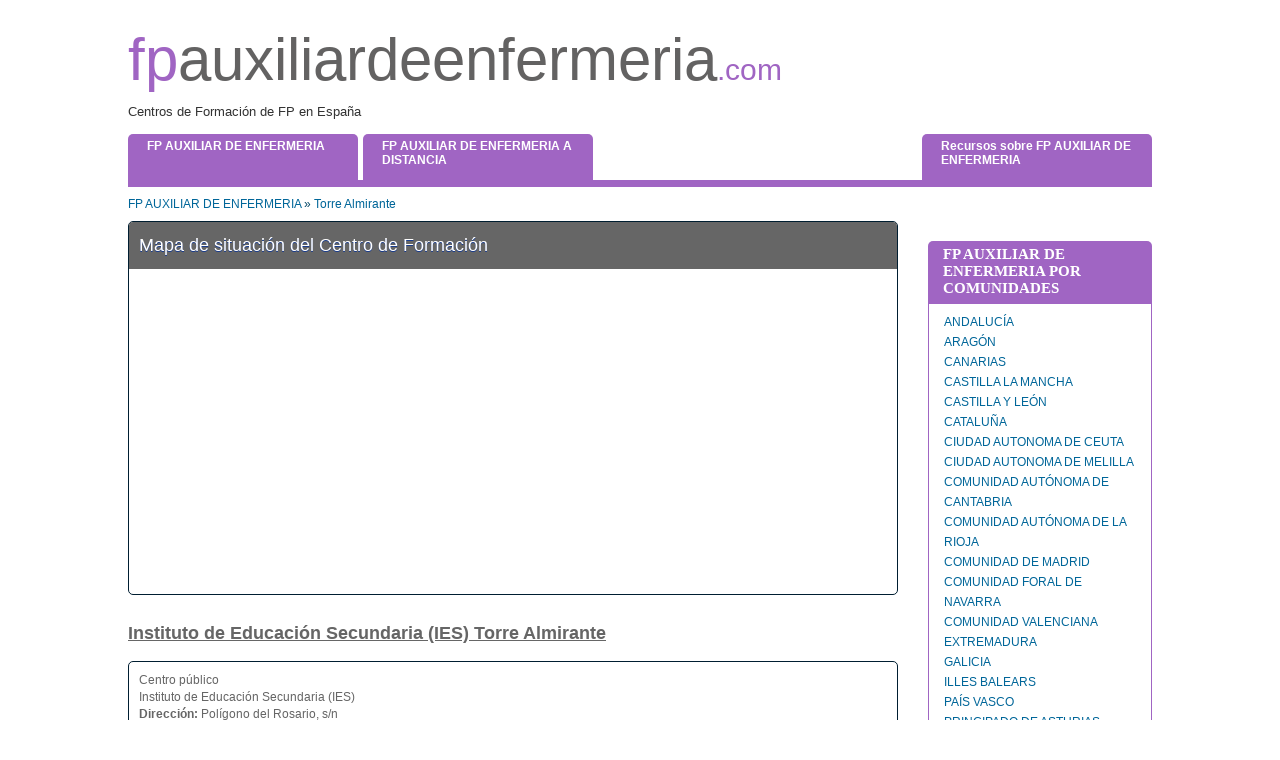

--- FILE ---
content_type: text/html; charset=utf-8
request_url: https://www.fpauxiliardeenfermeria.com/centro-formacion-Torre-Almirante
body_size: 2658
content:
<!DOCTYPE html PUBLIC "-//W3C//DTD XHTML 1.0 Transitional//ES" "http://www.w3.org/TR/xhtml1/DTD/xhtml1-transitional.dtd">
<html xmlns="http://www.w3.org/1999/xhtml" lang="es">
<head>
<meta name="viewport" content="width=device-width, initial-scale=1, maximum-scale=1">
<meta http-equiv="Content-Type" content="text/html; charset=utf-8" />
<title>
Torre Almirante</title>
<meta name="Keywords" content="FP, formaci&#243;n profesional, ciclos formativos, modulos de grado superior, modulos de grado medio, FP a distancia, CFGS, CFGM, ciclos formativos de grado superior, ciclos formativos de grado medio" />
<meta name="Description" content="T&#237;tulos de FP impartidos en TORRE ALMIRANTE: te informamos sobre toda la Formaci&#243;n Profesional en Espa&#241;a" />
<link href="https://www.fpauxiliardeenfermeria.com/css/stylesheet-not-minified.css" rel="stylesheet" type="text/css" />
<!--<link href="css/style.css" rel="stylesheet" type="text/css" />-->
<link rel="stylesheet" type="text/css" href="https://www.fpauxiliardeenfermeria.com/css/thickbox.css" />
<!--[if lte IE 6]><style>img, ul,div,input { behavior: url(https://www.fpauxiliardeenfermeria.com/css/iepngfix.htc); }</style><![endif]-->
<!--[if lt IE 7]><script type="text/javascript" src="https://www.fpauxiliardeenfermeria.com/js/ie7fix.js"></script><![endif]-->
<script type="text/javascript" src="https://www.fpauxiliardeenfermeria.com/js/jquery-1.4.2.min.js"></script>
<script src="https://www.fpauxiliardeenfermeria.com/js/jquery-ui.min.js"></script>
<script type="text/javascript" src="https://www.fpauxiliardeenfermeria.com/js/validation.js"></script>
<script type="text/javascript">
$(document).ready(function(e) {
    $( "#makeMeDraggable" ).draggable();
});
</script>
<script type="text/javascript">
$(document).ready(function(e) {
    $(document).on('click','#noemas', function(){
		$(window).scrollTop(0);	
		$("#noemaspop").click();
	})
	
	$(document).on('click','#empresa', function(){
		$(window).scrollTop(0);	
		$("#empresapop").click();
	})

    $(document).on('click', '.more', function(){
		var height = $(".corsos_name ul").height();
		var height1 = $(".corsos_name").height();
		if(height1 <= 83)
		{
			$(".corsos_name").animate({height:height+'px'},500);
			$(".more").text('Ver menos»');
		}
		else
		{
			$(".corsos_name").animate({height:'83px'},500);	
			$(".more").text('Ver más»');
		}
	})
});
</script>
</head>
<body>
<div class="wrap">
  <div class="header">
    


 





<div class="menuicon"><img src="https://www.fpauxiliardeenfermeria.com/images/menuicon.png" alt="" /></div>
<div class="logo"><a href="https://www.fpauxiliardeenfermeria.com/"><span class="co">fp</span><span>auxiliardeenfermeria</span><span class="logo_1">.com</span></a></div>



<div class="logo_txt"><p>Centros de Formaci&#243;n de FP en Espa&#241;a</p>    </div>	


<nav>
<div class="navi fl">

 
  <ul>	        



    <li><a  href="https://www.fpauxiliardeenfermeria.com/"><span>FP AUXILIAR DE ENFERMERIA</span></a></li>	



	


       <li><a href="https://www.fpauxiliardeenfermeria.com/fp-auxiliar-de-enfermeria-a-distancia.html"><span>FP AUXILIAR DE ENFERMERIA A DISTANCIA</span></a></li>				    



	     </ul>     



	    <div class="cl"></div>   



		 </div>	    



		 <div class="navi2 fr"><ul><li><a href="https://www.fpauxiliardeenfermeria.com/auxiliar-enfermeria/" target="_blank"><span>Recursos sobre FP AUXILIAR DE ENFERMERIA</span></a></li></ul></div>


</nav>
<script type="text/javascript">
$(".menuicon").click(function(){
	$('nav').slideToggle()
})
</script>




		 <div class="cl"></div>  	



		 <!--<h4>Centros de Formaci&#243;n de FP en Espa&#241;a</h4>-->    
    <!--<div class="navi fl">
      <ul>
        <li><a class="active" href="#"><span>CURSOS 1</span></a></li>
        <li><a class="active" href="#"><span>CURSOS 2</span></a></li>
      </ul>
      <div class="cl"></div>
    </div>--> 
    <!--<div class="navi2 fr"><a href="#"><img src="images/sobre_fp.jpg" alt="Recursos_sobre_FP" /></a></div>-->
    <div class="cl"></div>
  </div>
  <div class="body_part">
    <div class="content">
      <div class="breadcrumb">
	<a href="https://www.fpauxiliardeenfermeria.com/">FP AUXILIAR DE ENFERMERIA</a>
	 &raquo; <a href="/centro-formacion-Torre-Almirante">Torre Almirante</a> </div>
<div class="box"><h2>Mapa de situación del Centro de Formación</h2>
	<div id="google_map"><iframe src="https://www.google.com/maps/embed?pb=!1m18!1m12!1m3!1d3221.767265229037!2d-5.449135485240029!3d36.14787961184618!2m3!1f0!2f0!3f0!3m2!1i1024!2i768!4f13.1!3m3!1m2!1s0xd0c94d46aaaaaab%3A0xa440927fc5db991b!2sIES+Torre+Almirante!5e0!3m2!1sen!2sbd!4v1549655546506" width="600" height="450" frameborder="0" style="border:0" allowfullscreen></iframe></div>
    <div class="cl"></div>
</div>


<h2 class="head style1"><font color="#666666"><u>Instituto de Educaci&#243;n Secundaria (IES)&nbsp;Torre Almirante</u></font></h2><br />
<div class="box">

	<div id="center_details">
		<table cellspacing="0" cellpadding="0" width="100%">
			<tr><td>Centro p&#250;blico</td></tr>
			<tr><td>Instituto de Educaci&#243;n Secundaria (IES)</td></tr>
			<tr><td><strong>Direcci&#243;n: </strong>Pol&#237;gono del Rosario, s/n</td></tr>
			<tr><td><strong>Ciudad: </strong>ALGECIRAS</td></tr>
			<tr><td><strong>Provincia: </strong>C&#225;diz</td></tr>
			<tr><td>ANDALUC&#205;A</td></tr>
			<tr><td><strong>C&#243;digo Postal: </strong>11205</td></tr>
		</table>
		
	</div>

	<div class="cl"></div>
</div>


	    

    </div>
  </div>
  <div class="sidebar">
    
<div class="formobile">
 <div class="porfp_box fr">
        <div class="porfp_head"></div>		<div class="porfp_head_part">FP AUXILIAR DE ENFERMERIA POR COMUNIDADES</div> 
		 	<div class="porfp_top_bg"></div>
        <div class="porfp_mid_bg">
          <div class="porfp_name">

	<ul><li><a href="https://www.fpauxiliardeenfermeria.com/r-ANDALUC&#205;A">ANDALUC&#205;A</a></li><li><a href="https://www.fpauxiliardeenfermeria.com/r-ARAG&#211;N">ARAG&#211;N</a></li><li><a href="https://www.fpauxiliardeenfermeria.com/r-CANARIAS">CANARIAS</a></li><li><a href="https://www.fpauxiliardeenfermeria.com/r-CASTILLA-LA-MANCHA">CASTILLA LA MANCHA</a></li><li><a href="https://www.fpauxiliardeenfermeria.com/r-CASTILLA-Y-LE&#211;N">CASTILLA Y LE&#211;N</a></li><li><a href="https://www.fpauxiliardeenfermeria.com/r-CATALU&#209;A">CATALU&#209;A</a></li><li><a href="https://www.fpauxiliardeenfermeria.com/r-CIUDAD-AUTONOMA-DE-CEUTA">CIUDAD AUTONOMA DE CEUTA</a></li><li><a href="https://www.fpauxiliardeenfermeria.com/r-CIUDAD-AUTONOMA-DE-MELILLA">CIUDAD AUTONOMA DE MELILLA</a></li><li><a href="https://www.fpauxiliardeenfermeria.com/r-COMUNIDAD-AUT&#211;NOMA-DE-CANTABRIA">COMUNIDAD AUT&#211;NOMA DE CANTABRIA</a></li><li><a href="https://www.fpauxiliardeenfermeria.com/r-COMUNIDAD-AUT&#211;NOMA-DE-LA-RIOJA">COMUNIDAD AUT&#211;NOMA DE LA RIOJA</a></li><li><a href="https://www.fpauxiliardeenfermeria.com/r-COMUNIDAD-DE-MADRID">COMUNIDAD DE MADRID</a></li><li><a href="https://www.fpauxiliardeenfermeria.com/r-COMUNIDAD-FORAL-DE-NAVARRA">COMUNIDAD FORAL DE NAVARRA</a></li><li><a href="https://www.fpauxiliardeenfermeria.com/r-COMUNIDAD-VALENCIANA">COMUNIDAD VALENCIANA</a></li><li><a href="https://www.fpauxiliardeenfermeria.com/r-EXTREMADURA">EXTREMADURA</a></li><li><a href="https://www.fpauxiliardeenfermeria.com/r-GALICIA">GALICIA</a></li><li><a href="https://www.fpauxiliardeenfermeria.com/r-ILLES-BALEARS">ILLES BALEARS</a></li><li><a href="https://www.fpauxiliardeenfermeria.com/r-PA&#205;S-VASCO">PA&#205;S VASCO</a></li><li><a href="https://www.fpauxiliardeenfermeria.com/r-PRINCIPADO-DE-ASTURIAS">PRINCIPADO DE ASTURIAS</a></li><li><a href="https://www.fpauxiliardeenfermeria.com/r-REGI&#211;N-DE-MURCIA">REGI&#211;N DE MURCIA</a></li></ul>				</div></div><div class="porfp_bott_bg"></div></div></div>

  </div>
  <div class="cl">&nbsp;</div>
</div>
<div class="footer">
  <script type="text/javascript" src="https://www.fpauxiliardeenfermeria.com/js/light/thickbox.js"></script>
<div class="footerlinks">
	<a id="noemas" style="cursor:pointer">Normas de uso</a> | 
    <a id="empresa" style="cursor:pointer">Empresa</a>
	<a  class="thickbox" id="noemaspop" href="https://www.fpauxiliardeenfermeria.com/agreement.php?&amp;keepThis=true&amp;TB_iframe=true&amp;height=400&amp;width=700"></a> 
	<!--<a  class="thickbox" href="https://www.fpauxiliardeenfermeria.com/our-courses.php?&amp;keepThis=true&amp;TB_iframe=true&amp;height=400&amp;width=700">Nuestros cursos</a> |-->
	<a  class="thickbox" id="empresapop" href="https://www.fpauxiliardeenfermeria.com/our-company.php?&amp;keepThis=true&amp;TB_iframe=true&amp;height=400&amp;width=700"></a>
	</div>

<br />

<div class="copyright">Copyright &copy; <a href="https://www.fpauxiliardeenfermeria.com/">https://www.fpauxiliardeenfermeria.com/</a> Todos los derechos reservados!</div>

<!-- Piwik -->

   </div>
</body>
</html>

--- FILE ---
content_type: text/css
request_url: https://www.fpauxiliardeenfermeria.com/css/stylesheet-not-minified.css
body_size: 3189
content:
body{color:#004565;font-family:verdana, tahoma, sans-serif;font-size:12px;margin:0;padding:0;}
h1, h2, h3, h4, h5, h6{margin:0;padding:8px 0 3px;color:#000000;}
.cl{clear:both;}
.fl{float:left;}
.fr{float:right;}
.alignR{text-align:right !important;}
a{text-decoration:none;color:#006699;}
a:hover{text-decoration:underline;color:#a065c3;}
div, img, a, ul, li, ol{border:0 none;}
img{max-width:100%; height:auto !important}
ul, li, ol{border:0 none;list-style:none outside none;}
.wrap{margin:20px auto;width:1024px;}
.header{width:1024px;padding:5px 0px 0px 0px;border-bottom:7px solid #a065c3;}
.co{color:#a065c3;}
.logo{font-size:60px;}
.logo a{text-decoration:none;color:#636262;}
.logo a:hover{text-decoration:underline;}
.logo_1{font-size:30px;color:#a065c3;}
.logo_txt{font-size:13px;padding-top:10px;padding-bottom:15px;color:#333333;}
navi{width:700px;}
.navi ul{margin:0;padding:0;list-style:none;}
.navi ul li{float: left;
  margin-right: 5px;
  background: #a065c3;
  width: 230px;
  height: 46px;
  border-radius: 5px 5px 0 0;}
.navi ul li a{display:block;padding-left:19px;font-size:12px;font-weight:bold;color:#ffffff;text-decoration:none;}
.navi ul li a span{display:block;padding-right:19px;padding-top:5px;padding-bottom:5px;}
.navi ul li a:hover{  background: #747678;
  height: 46px;
  border-radius: 5px 5px 0 0;}
.navi ul li .active{background:url(../images/left_top_round_hover.jpg) no-repeat left top #747678;height:46px;}
.navi ul li a:hover span{color:#CCCCCC;}
.navi ul li .active span{background:url(../images/right_top_round_hover.jpg) no-repeat right top;color:#CCCCCC;}
.navi2{width:230px;}
.navi2 ul{margin:0;padding:0;list-style:none;}
.navi2 ul li{float: right;
  background: #a065c3;
  height: 46px;
  width: 230px;
  border-radius: 5px 5px 0 0;}
.navi2 ul li a{display:block;padding-left:19px;font-size:12px;font-weight:bold;color:#ffffff;text-decoration:none;}
.navi2 ul li a span{display:block;padding-right:19px;padding-top:5px;padding-bottom:5px;}
.navi2 ul li a:hover{  background: #747678;
  height: 46px;
  border-radius: 5px 5px 0 0;}
.navi2 ul li .active{background:url(../images/left_top_round_hover.jpg) no-repeat left top #747678;height:46px;}
.navi2 ul li a:hover span{color:#CCCCCC;}
.navi2 ul li .active span{background:url(../images/right_top_round_hover.jpg) no-repeat right top;}
.fp{background-image:url(../images/right_menu.jpg);}
.sobre{background-image:url(../images/sobre_fp.jpg);width:47;height:228;}
.header h1{line-height:30px;}
.header h1 a{color:#000000;font-size:50px;font-style:italic;text-decoration:none;text-shadow:0 1px #000;padding-bottom:8px;border-bottom:3px solid #333333;}
.header h1 a .start{color:#003399;font-size:80px;}
.header h1 a .domain{}
.header h1 a .tld{font-size:18px;color:#003399;}
.header h4{margin-top:15px;}
.content{float:left;width:770px;}
.sidebar{float:right;width:233px;margin-top:54px;}
.footer{text-align:center;margin-bottom:20px;}
.breadcrumb{padding:10px 0;width:100%;margin-bottom:0px;}
.box{border:1px solid #001E31;border-top:1px solid #001E31;background:#ffffff;-webkit-border-radius:5px;-moz-border-radius:5px;border-radius:5px;color:#666666;line-height:17px;padding:10px;margin-bottom:20px;}
.box h2{background-color:#666666;color:#FFFFFF;font-weight:normal;height:100%;padding:15px 10px;margin:-10px -10px 15px -10px;text-shadow:0 1px #1a3d8d;-webkit-border-radius:4px 4px 0 0;-moz-border-radius:4px 4px 0 0;border-radius:4px 4px 0 0;}
.box h2 .detailBox{display:inline;float:right;}
.box h2 .detailBox a, .box h2 .detailBox span{text-decoration:none;padding:5px 15px;margin-left:5px;color:#fff;text-shadow:none;}
.box h2 .detailBox span{background:#a065c3;-webkit-border-radius:5px;-moz-border-radius:5px;border-radius:5px;}
.box h2 .detailBox a{text-decoration:underline;}
.box.learning_centers{text-align:left;width:716px;}
.box.learning_centers h2{text-align:left;}
.box.learning_centers div{width:235px;margin-bottom:20px;display:inline-block;vertical-align:top;text-align:left;}
.box.learning_centers div.alignR{width:100%;margin-bottom:0;display:block;}
.box.learning_centers div.alignR a{text-decoration:none;}
.corsos1{background:url(../images/left_top_bg.jpg) no-repeat left top;height:9px;}
.corsos_part{background: #747678;
  padding-left: 15px;
  font-family: "trebuchet MS";
  font-weight: bold;
  font-size: 18px;
  color: #FFFFFF;
  padding-bottom: 2px;
  text-transform: uppercase;
  border-radius: 5px 5px 0 0;
  padding-top: 5px;}
.cursosbox_mid_bg{  padding-left: 15px;
  padding-right: 20px;
  padding-top: 8px;
  padding-bottom: 10px;
  color: #000000;
  border: 1px #747678 solid;}
.cursosbox_mid_bg1{padding-left: 15px;
  padding-right: 14px;
  padding-top: 8px;
  padding-bottom: 10px;
  border: 1px #757678 solid;
  border-radius:5px 5px 0 0}
.cursosbox_mid_bg1 div{width:240px;margin-bottom:20px;display:inline-block;vertical-align:top;text-align:left;}
.cursosbox_mid_bg1 div.alignR{width:98%;margin-bottom:0;display:block;}
.cursosbox_mid_bg1 div.alignR a{text-decoration:none;}
.corsos_name{  height: 83px;
  overflow: hidden;}
.corsos_name p{line-height:20px;color:#666666;text-align:justify;font-size:15px;}
.corsos_name ul{width:724px;}
.corsos_name ul li{width:178px;display:inline-block;line-height:20px; vertical-align:top}
.cursosbox_fp1{width:753px;padding-top:15px;}
.curso{}
.curso ul{margin:0;padding:0;list-style:none;}
.curso ul li{float:left;margin-right:5px;background:#a065c3;}
.curso ul li a{display:block;background:url(../images/left_top_round.jpg) no-repeat left top;padding-left:19px;font-size:14px;font-weight:bold;color:#ffffff;text-transform:uppercase;text-decoration:none;}
.curso ul li a span{display:block;background:url(../images/right_top_round.jpg) no-repeat right top;padding-right:19px;padding-top:5px;padding-bottom:5px;}
.curso ul li a:hover{background:url(../images/left_top_round.jpg) no-repeat left top;}
.curso ul li .active{background:url(../images/left_top_round.jpg) no-repeat left top;}
.curso ul li a:hover span{background:url(../images/right_top_round.jpg) no-repeat right top;}
.curso ul li .active span{background:url(../images/right_top_round.jpg) no-repeat right top;}
.box.yellow{background:#ffffff;border:5px solid #666666;border-top:none;color:#aa7000;font-size:15px;}
.box.yellow1{background:#ffffff;border:5px solid #a065c3;border-top:none;color:#aa7000;width:187px;}
.box.yellow h2{background:#666666;color:#ffffff;text-shadow:none;font-weight:bold;font-size:15px;}
.box.yellow a{text-decoration:none;color:#636262;}
.box.yellow a:hover{text-decoration:underline;color:#a065c3;}
.box #lead_form_btn{padding:10px 20px;color:#fff;background-image:url(../images/right_menu.jpg);-webkit-border-radius:5px;-moz-border-radius:5px;border-radius:5px;font-size:16px;font-weight:bold;text-decoration:none;float:right;}
.box table{clear:both;}
.box table.cont th, .box table.cont td{vertical-align:top;text-align:justify;}
.box table.cont th{text-align:right;width:25%;padding-right:20px;color:#000e2a;font-size:13px;}
.box table.cont td{padding-bottom:20px;text-align:justify;}
.box.form{background:#cecfff;}
.box.form h3{text-align:center;font-size:18px;margin-bottom:10px;}
.box.form .inline{display:inline;}
.box.form table td{vertical-align:top;font-size:11px;}
.box.form table td input, .box.form table td select, .box.form table td textarea{padding:3px 5px;width:210px;border:1px solid #b8b9f0;-webkit-border-radius:3px;-moz-border-radius:3px;border-radius:3px;background:#f1f6ff;}
.box.form table td select{width:222px;}
.box.form table td textarea{height:60px;}
.box.form table td span{padding-left:5px;}
.box.form .inline *, .box.form table td input[type="radio"], .box.form table td input[type="checkbox"]{width:auto;}
.box.form .inline input{width:50px;}
.box.form #submit{width:auto;padding:15px;cursor:pointer;background:#608be5;box-shadow:0 0 4px #000;border:1px solid #5d60ef;color:#fff;font-size:20px;}
.box.comments{line-height:24px;padding-bottom:0;}
.box.comments h2{line-height:17px;}
.box.comments .commentBox{padding:15px 0;border-top:1px solid #3b5998;}
.box.jobs div{padding:15px 0;border-top:1px solid #3b5998;}
.box .list li{display:inline-block;width:176px;margin:0 5px;vertical-align:top;font-size:11px;}
.box .list.provinces li{display:inline-block;width:137px;margin:0 5px;vertical-align:top;font-size:11px;}
.box #thankyou{padding:50px 0;}
.box #center_details{width:290px;float:left;display:inline-block;vertical-align:top;}
.box #google_map{width:100%;height:300px;float:center;display:inline-block;vertical-align:top;margin-left:0 !important}
.box #google_map iframe{
	width: 100%;
	height: 300px
}
.sidebar .big_buttons a{display:block;padding:15px;margin-bottom:20px;font-size:15px;text-shadow:0 1px #2f67e6;color:#fff;text-decoration:none;background:#608be5;text-align:center;-webkit-border-radius:5px;-moz-border-radius:5px;border-radius:5px;}
#fadebox{width:100%;height:100%;display:none;background:#a18b8b;-moz-opacity:0.5;opacity:.5;filter:alpha(opacity=50);z-index:1;position:fixed;left:0;top:0;}
#popup{width:100%;height:100%;display:none;z-index:10;position:fixed;left:0;top:0;}
.popupwrapper{width:600px;margin:0 auto;height:auto;}
.popupp{width:600px;margin-top:100px;}
.popup_top{}
.popup_head{background:#57595c;color:#FFFFFF;font-family:"trebuchet MS";font-size:18px;padding-left:30px;line-height:26px;padding-right:10px;padding-bottom:8px;border-radius:10px 10px 0 0;padding-top:5px;}
.popup_head p{margin:0px;padding:0px;}
.popup_top_head{}
.popup_mid{background:#fff;padding:0px 10px 0px 10px;}
.co1{color:#a065c3;padding-top:10px;}
.lead_form{font-size:18px;font-weight:bold;text-align:center;}
.lead_form_part_left{width:270px;}
.box1{  width: auto;
  padding-top: 5px;
  display: inline-block;
  vertical-align: top;
  margin-right: 20px;}
.co2{color:#ff0000;font-size:11px;}
.text_part{width:83px;padding-right:2px;}
.text_filed{width:158px;height:24px;border:#d8dcdf 1px solid;line-height:24px;padding-left:5px;padding-right:5px;}
.select_filed{width:170px;height:24px;border:#d8dcdf 1px solid;padding-left:3px;padding-top:3px;padding-bottom:3px;padding-right:1px;}
.small_select_filed{width:52px;height:24px;border:#d8dcdf 1px solid;padding-left:3px;padding-top:3px;padding-bottom:3px;padding-right:1px;margin-right:3px;}
.small_select_filed1{width:61px;height:24px;border:#d8dcdf 1px solid;line-height:24px;padding-left:5px;padding-right:5px;}
.radio_butt{width:92px;float:left;display:block;}
.lead_form_part_right{width:270px;}
.textarea_filed{width:158px;height:50px;border:#d8dcdf 1px solid;line-height:18px;padding-left:5px;padding-right:5px;}
.popup_bott{background:url(../images/popup_bott_bg.png) no-repeat center top;height:18px;}
.right_part{width:226px;}
.porfp_box{width:224px;}
.porfp_head_part{  background: #a065c3;
  padding-left: 15px;
  font-family: "trebuchet MS";
  font-weight: bold;
  font-size: 15px;
  color: #FFFFFF;
  padding-bottom: 6px;
  border-radius: 5px 5px 0 0;
  padding-top: 5px;}
.porfp_mid_bg{  padding-left: 15px;
  padding-right: 14px;
  padding-top: 8px;
  padding-bottom: 10px;
  border: 1px #a065c3 solid;}
.porfp_name{}
.porfp_name ul{}
.porfp_name ul li{line-height:20px;}
.box h1{background-color:#666666;color:#FFFFFF;font-weight:normal;height:100%;padding:15px 10px;margin:-20px -20px 15px -20px;text-shadow:0 1px #1a3d8d;-webkit-border-radius:4px 4px 0 0;-moz-border-radius:4px 4px 0 0;border-radius:4px 4px 0 0;line-height:30px;}
.box h1 .detailBox{display:inline;float:right;}
.box h1 .detailBox a, .box h2 .detailBox span{text-decoration:none;padding:5px 15px;margin-left:5px;color:#fff;text-shadow:none;}
.box h1 .detailBox span{background:#a065c3;-webkit-border-radius:5px;-moz-border-radius:5px;border-radius:5px;}
.box h1 .detailBox a{text-decoration:underline;}
.box.learning_centers h1{text-align:left;}
.footerbox, .footerbox .input_box{
	float:left;
	width: auto;
}
.footerboxsubmit{
	float:right;
	width: auto;
}
.dades{
	float: left;
margin-left: 60px;
color:#f00
}
.menuicon{
	display:none
}
.regformobile{
	display:none
}
.more{
	  float: right;
  color: #a065c3;
  font-size: 16px;
  cursor: pointer;
  font-weight: bold;
}
.aggree{
	  position: absolute;
  left: -70px;
  bottom: 40px;
}
@media only screen and (max-width: 768px) {
	#popup{
		position:absolute
	}
	#popup .popupwrapper{
		width:100%
	}
	#popup .popupwrapper .popupp{
		width:100%;
		margin:0
	}
	.popup_head{
		line-height:normal;
		padding-left:10px
	}
	.popup_top_head{
		display:none
	}
	.popup_mid{
		padding: 10px 10px 10px 10px;
		background:#fff
	}
	.lead_form_part, .lead_form_part_left{
		width:100%;
		float: none;
	}
	.box1{
		width:100%;
		float:none !important;
		  text-align: center;
		  margin-right: 0;
	}
	.text_part{
		float:none;
		width:100%;
		text-align:left
	}
	.lead_form_part_right{
		width:100%
	}
	.input_box{
		width:100%;
		float:none
	}
	.text_filed{
		width:100%;
		padding: 0;
	}
	.select_filed{
		width:100%
	}
	.textarea_filed{
		width:100%;
		padding:0
	}
	a.fr{
		float:none !important;
		width:auto !important;
		padding-left:0 !important
	}
	.popup_head a.fr{
		float:right !important
	}
	#TB_window{
		position:absolute !important;
		left:0 !important;
		top:0 !important;
		width:100% !important;
		margin:0 !important;
		border:0 !important;
		height:100% !important
	}
	#TB_iframeContent{
		width:100% !important;
		height:95% !important;
	}
	
	.wrap{
		width:auto	
	}
	.header{
		width:auto;
		  padding-bottom: 10px;
	}
	.logo_txt{
		display:none
	}
	.menuicon{
	  display: block;
	  float: right;
	  cursor: pointer;
	  margin-right: 5px;
	}
	.fl, .fr{
		float:none
	}
	nav{
		display:none;
		  position: absolute;
		  top: 65px;
		  z-index:1;
		  width:100%
	}
	.navi2{
		width:auto
	}
	.navi ul li, .navi2 ul li{
		width:auto;
		margin-right:0;
		float:none;
		border-radius:0;
		  border-bottom: 1px #ccc solid;
	}
	.content{
		width:auto;
		  float: none;
	  padding: 10px;
	}
	.cursosbox_fp{
		width:auto
	}
	.corsos{
		width:auto
	}
	.corsos_name ul{
		width:auto
	}
	.corsos_name ul li{
		  width: 120px;
	}
	.sidebar{
		float:none;
		width:auto;
		margin-top:10px
	}
	.box{
		width:auto
	}
	.porfp_box{
		width:auto;
		float:none
	}
	.formobile{
		display:none
	}
	.regformobile{
		display:block;
		  margin-top: 10px;
	}
	.box h2 .detailBox{
		margin-bottom:20px
	}
	.cursosbox_mid_bg1 div{
		width:220px
	}
	.box #google_map{
		  width: 100%;
	}
	.box #center_details{
		width:auto
	}
	.navi ul li a:hover, .navi2 ul li a:hover{
		border-radius:0
	}
	.aggree {
		  position: relative;
		  left: 0;
		  bottom: 0;
	}
}
@media only screen and (min-width: 600px) and (max-width: 1023px) {
	  .logo, .logo_1{
	  font-size: 30px;
	    margin-top: -10px;
	  }
}
@media only screen and (max-width: 599px) {
	  .logo, .logo_1{
	  font-size:18px;
	  }
}
@media only screen and (max-width: 300px) {
	.logo, .logo_1 {
    font-size: 12px;
  margin-top: 3px;
}
.cursosbox_mid_bg1 div{
		width:auto
	}
}

--- FILE ---
content_type: text/css
request_url: https://www.fpauxiliardeenfermeria.com/css/thickbox.css
body_size: 429
content:
*{padding:0;margin:0}#TB_window{font-weight:bold;font:16px Arial,Helvetica,sans-serif;color:#fefffe;-moz-border-radius:9px;-webkit-border-radius:9px}#TB_secondLine{font-weight:bold;font:16px Arial,Helvetica,sans-serif;color:#fefffe}#TB_window a:link{color:#fefffe}#TB_window a:visited{color:#666}#TB_window a:hover{color:#fff}#TB_window a:active{color:#666}#TB_window a:focus{color:#666}#TB_overlay{position:fixed;z-index:100;top:0;left:0;height:100%;width:100%}.TB_overlayBG{background-color:#000;filter:alpha(opacity=75);-moz-opacity:.75;opacity:.75}* html #TB_overlay{position:absolute;}#TB_window{position:fixed;background:#e0edfe;z-index:102;color:#000;display:none;border:6px solid #c2d9fb;text-align:left;top:50%;left:50%}* html #TB_window{position:absolute;}#TB_window img#TB_Image{display:block;margin:15px 0 0 15px;border-right:1px solid #ccc;border-bottom:1px solid #ccc;border-top:1px solid #666;border-left:1px solid #666}#TB_caption{height:25px;padding:7px 30px 10px 25px;float:left}#TB_closeWindow{font-weight:bold;height:25px;padding:11px 25px 10px 0;float:right;color:#fff}#TB_closeAjaxWindow{padding:7px 10px 5px 0;margin-bottom:1px;text-align:right;float:right}#TB_ajaxWindowTitle{float:left;padding:7px 0 5px 10px;margin-bottom:1px}#TB_title{font-weight:bold;font-size:14px;color:#fff;background-color:#e0edfe;height:27px}#TB_ajaxContent{clear:both;padding:2px 15px 15px 15px;overflow:auto;text-align:left;line-height:1.4em}#TB_ajaxContent.TB_modal{padding:15px}#TB_ajaxContent p{padding:5px 0 5px 0}#TB_load{position:fixed;display:none;height:13px;width:208px;z-index:103;top:50%;left:50%;margin:-6px 0 0 -104px}* html #TB_load{position:absolute;}#TB_HideSelect{z-index:99;position:fixed;top:0;left:0;background-color:#fff;border:0;filter:alpha(opacity=0);-moz-opacity:0;opacity:0;height:100%;width:100%}* html #TB_HideSelect{position:absolute;}#TB_iframeContent{clear:both;border:0;margin-bottom:-1px;margin-top:1px;_margin-bottom:1px}

--- FILE ---
content_type: application/javascript
request_url: https://www.fpauxiliardeenfermeria.com/js/validation.js
body_size: 1288
content:
function validate_complex_form() {
    if (document.getElementById("name1").value == "") {
        alert("Indica Nombre por favor");
        document.getElementById("name1").focus();
        return false
    }
    if (document.getElementById("name2").value == "") {
        alert("Indica Apellidos por favor");
        document.getElementById("name2").focus();
        return false
    }
    if (document.getElementById("nationality").value == "Seleccionar") {
        alert("Indica Nacionalidad por favor");
        document.getElementById("nationality").focus();
        return false
    }
    if ((document.getElementById("DNI_NIF").value) != '') {
        if (document.getElementById("nationality").value == "ES" || document.getElementById("nationality").value == "España") {
            var dni_inf = document.getElementById("DNI_NIF").value;
            if (document.getElementById("DNI_NIF").value != '') {
                var digit_8 = dni_inf.substr(0, 8);
                var digit_9 = dni_inf.substr(8, 1);
                if (dni_inf.length == 9) {
                    if (isNaN(digit_8)) {
                        alert("DNI ha de tener 8 números y 1 letra al final");
                        document.getElementById("DNI_NIF").focus();
                        return false;
                    }
                    if (!val_alpha_it(digit_9)) {
                        alert("DNI ha de tener 8 números y 1 letra al final");
                        document.getElementById("DNI_NIF").focus();
                        return false;
                    }
                } else {
                    alert("DNI ha de tener 8 números y 1 letra al final");
                    document.getElementById("DNI_NIF").focus();
                    return false;
                }
            } else {
                alert("Indica DNI/NIF por favor");
                document.getElementById("DNI_NIF").focus();
                return false;
            }
        } else {
            if (isNaN(document.getElementById("DNI_NIF").value)) {} else {
                alert("Has de introducir letras y números para el NIE");
                document.getElementById("DNI_NIF").focus();
                return false;
            }
        }
    } else {
        if (document.getElementById("DNI_NIF").value == "") {
            alert("Indica DNI/NIF por favor");
            document.getElementById("DNI_NIF").focus();
            return false;
        }
    }
    if (document.getElementById("day").value == "Dia") {
        alert("Indica Dia por favor");
        document.getElementById("day").focus();
        return false
    }
    if (document.getElementById("month").value == "Mes") {
        alert("Indica mes por favor");
        document.getElementById("month").focus();
        return false
    }
    if (document.getElementById("y").value == "Año") {
        alert("Indica Año de Nacimiento por favor");
        document.getElementById("y").focus();
        return false;
    }
    if (document.getElementById("y").value != "") {
        var monthT = (document.getElementById("month").value) - 1;
        if (monthT < 10) {
            monthT = monthT;
        }
        var dayT = (document.getElementById("day").value);
        if (dayT < 10) {
            dayT = dayT;
        }
        var millennium = new Date((parseInt(document.getElementById("y").value)), monthT, dayT);
        var today = new Date();
        var todayTime = new Date(today.getFullYear() - 18, today.getMonth(), today.getDate());
        var one_day = 1000 * 60 * 60 * 24 * 365;
		
        if (millennium.getTime() > todayTime.getTime()) {
            alert("Tienes que ser mayor de 18 años para que te podamos informar");
            document.getElementById("y").focus();
            return false;
        }
    }
    if (document.getElementById("adress1").value == "") {
        alert("Indica Dirección por favor");
        document.getElementById("adress1").focus();
        return false
    }
    if (document.getElementById("adress2").value == "") {
        alert("Indica Número por favor");
        document.getElementById("adress2").focus();
        return false
    }
    if (document.getElementById("postal_code").value == "") {
        alert("Indica Código Postal por favor");
        document.getElementById("postal_code").focus();
        return false
    }
    if (document.getElementById("city").value == "") {
        alert("Indica Ciudad por favor");
        document.getElementById("city").focus();
        return false
    }
    if (document.getElementById("id_provincia").value == "Seleccionar") {
        alert("Indica provincia por favor");
        document.getElementById("id_provincia").focus();
        return false
    }
    if (document.getElementById("residence").value == "Seleccionar") {
        alert("Indica Residencia por favor");
        document.getElementById("residence").focus();
        return false;
    }
    var phone = document.getElementById("phone").value;
    var firstDigit = phone.substr(0, 1);
    if (document.getElementById("phone").value == '') {
        alert("Indica Teléfono por favor");
        document.getElementById("phone").focus();
        return false;
    }
    if (document.getElementById("residence").value == "ES" || document.getElementById("residence").value == "España") {
        if (isNaN(document.getElementById("phone").value)) {
            alert("9 números en el teléfono, empezando por 6,7,8 ó 9");
            document.getElementById("phone").focus();
            return false;
        }
        if (document.getElementById("phone").value != '') {
            if (isNaN(document.getElementById("phone").value)) {
                alert("9 números en el teléfono, empezando por 6,7,8 ó 9");
                document.getElementById("phone").focus();
                return false;
            }
            if (document.getElementById("phone").value.length != 9) {
                alert("9 números en el teléfono, empezando por 6,7,8 ó 9");
                document.getElementById("phone").focus();
                return false;
            }
        }
        if (firstDigit != 6 && firstDigit != 7 && firstDigit != 8 && firstDigit != 9) {
            alert("9 números en el teléfono, empezando por 6,7,8 ó 9");
            document.getElementById("phone").focus();
            return false;
        }
        var pt = 0;
        if (document.getElementById("phone").value != '') {
            var strlength = document.getElementById("phone").value.length;
            for (var k = 1; k < strlength; k++) {
                var nextnumber = phone.substr(k, 1);
                if (firstDigit == nextnumber) {
                    pt++;
                }
            }
        }
        if (pt == 8) {
            alert("9 números en el teléfono, empezando por 6,7,8 ó 9");
            document.getElementById("phone").focus();
            return false;
        }
        if (isNaN(document.getElementById("postal_code").value) || document.getElementById("postal_code").value.length != 5) {
            alert("5 números en Código Postal. Pon un 0 delante si es necesario");
            document.getElementById("postal_code").focus();
            return false;
        }
    } else {
        if (isNaN(document.getElementById("phone").value)) {
            alert("9 números en el teléfono, empezando por 6,7,8 ó 9");
            document.getElementById("phone").focus();
            return false;
        }
        var pt = 0;
        if (document.getElementById("phone").value != '') {
            var strlength = document.getElementById("phone").value.length;
            for (var k = 1; k < strlength; k++) {
                var nextnumber = phone.substr(k, 1);
                if (firstDigit == nextnumber) {
                    pt++;
                }
            }
        }
        if (pt == 8) {
            alert("9 números en el teléfono, empezando por 6,7,8 ó 9");
            document.getElementById("phone").focus();
            return false;
        }
        if (document.getElementById("postal_code").value == "") {
            alert("Indica Código Postal por favor");
            document.getElementById("postal_code").focus();
            return false;
        }
    }
    if (valemail(document.getElementById("email").value) == false) {
        alert("Indica email por favor");
        document.getElementById("email").focus();
        return false
    }
    if (document.getElementById("agree").checked == false) {
        alert("Acepta la Política de Privacidad y Condiciones de Uso");
        document.getElementById("agree").focus();
        return false
    }
}

function validate_simple_form() {
    if (document.getElementById("name1").value == "") {
        alert("Indica Nombre por favor");
        document.getElementById("name1").focus();
        return false
    }
    if (document.getElementById("name2").value == "") {
        alert("Indica Apellidos por favor");
        document.getElementById("name2").focus();
        return false
    }
    if (valemail(document.getElementById("email").value) == false) {
        alert("Indica email por favor");
        document.getElementById("email").focus();
        return false
    }
    if (document.getElementById("working_status").value == "Seleccionar") {
        alert("Indica Situación por favor");
        document.getElementById("working_status").focus();
        return false
    }
    if (document.getElementById("sector").value == "Seleccionar") {
        alert("Indica Sector Laboral por favor");
        document.getElementById("sector").focus();
        return false
    }
    if (document.getElementById("id_provincia").value == "Seleccionar") {
        alert("Indica provincia por favor");
        document.getElementById("id_provincia").focus();
        return false
    }
    if (document.getElementById("city").value == "") {
        alert("Indica Ciudad por favor");
        document.getElementById("city").focus();
        return false
    }
    if (document.getElementById("id_pais").value == "Seleccionar") {
        alert("Indica pais por favor");
        document.getElementById("id_pais").focus();
        return false;
    }
}

function hasNumbers(t) {
    return /\d/.test(t);
}

function valemail(a) {
    var b = /^([A-Za-z0-9_\-\.])+\@([A-Za-z0-9_\-\.])+\.([A-Za-z]{2,4})$/;
    var c = a;
    if (b.test(c) == false) {
        return false
    }
}

function val_alpha_it(str) {
    var regexp = /^[a-zA-Z]+$/;
    if (str.search(regexp) == -1) {
        return false;
    } else {
        return true;
    }
}